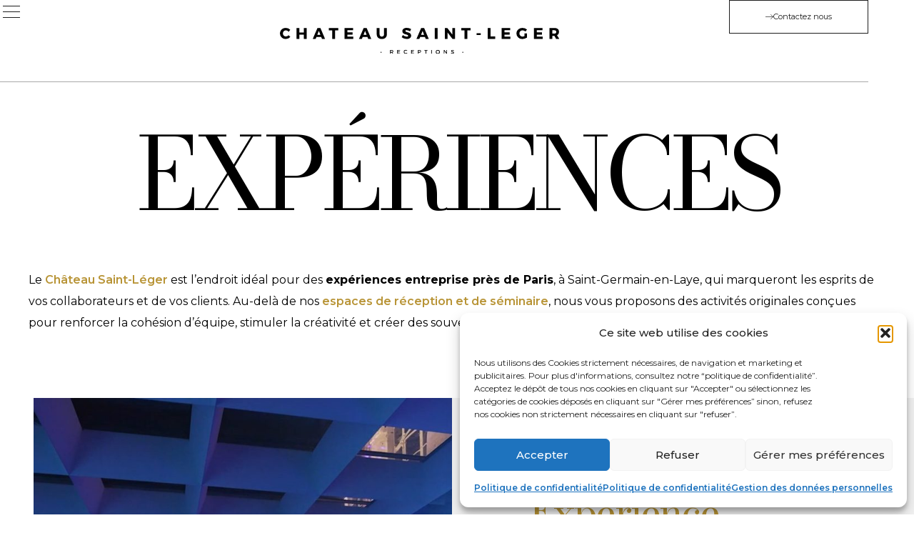

--- FILE ---
content_type: text/html; charset=UTF-8
request_url: https://chateausaintleger.fr/experiences/
body_size: 17183
content:
<!doctype html><html lang="fr-FR"><head><meta charset="UTF-8"><meta name="viewport" content="width=device-width, initial-scale=1"><link rel="profile" href="https://gmpg.org/xfn/11"><meta name='robots' content='index, follow, max-image-preview:large, max-snippet:-1, max-video-preview:-1' /> <!-- This site is optimized with the Yoast SEO plugin v26.3 - https://yoast.com/wordpress/plugins/seo/ --><title>Expériences entreprise près de Paris - Château Saint-Léger</title><link rel="stylesheet" id="siteground-optimizer-combined-css-25ecf631784833b377ad823c2e7a277f" href="https://chateausaintleger.fr/wp-content/uploads/siteground-optimizer-assets/siteground-optimizer-combined-css-25ecf631784833b377ad823c2e7a277f.css" media="all" /><meta name="description" content="Découvrez des expériences entreprise près de Paris au Château Saint-Léger : vidéo-mapping immersif, team-building sportif, conférences et formations." /><link rel="canonical" href="https://chateausaintleger.fr/experiences/" /><meta property="og:locale" content="fr_FR" /><meta property="og:type" content="article" /><meta property="og:title" content="Expériences entreprise près de Paris - Château Saint-Léger" /><meta property="og:description" content="Découvrez des expériences entreprise près de Paris au Château Saint-Léger : vidéo-mapping immersif, team-building sportif, conférences et formations." /><meta property="og:url" content="https://chateausaintleger.fr/experiences/" /><meta property="og:site_name" content="Château Saint-Leger" /><meta property="article:modified_time" content="2025-10-23T15:44:56+00:00" /><meta property="og:image" content="https://natl87.sg-host.com/wp-content/uploads/2025/09/Tournage-mapping.jpg" /><meta name="twitter:card" content="summary_large_image" /><meta name="twitter:label1" content="Durée de lecture estimée" /><meta name="twitter:data1" content="4 minutes" /> <script type="application/ld+json" class="yoast-schema-graph">{"@context":"https://schema.org","@graph":[{"@type":"WebPage","@id":"https://chateausaintleger.fr/experiences/","url":"https://chateausaintleger.fr/experiences/","name":"Expériences entreprise près de Paris - Château Saint-Léger","isPartOf":{"@id":"https://chateausaintleger.fr/#website"},"primaryImageOfPage":{"@id":"https://chateausaintleger.fr/experiences/#primaryimage"},"image":{"@id":"https://chateausaintleger.fr/experiences/#primaryimage"},"thumbnailUrl":"https://natl87.sg-host.com/wp-content/uploads/2025/09/Tournage-mapping.jpg","datePublished":"2025-09-14T20:41:37+00:00","dateModified":"2025-10-23T15:44:56+00:00","description":"Découvrez des expériences entreprise près de Paris au Château Saint-Léger : vidéo-mapping immersif, team-building sportif, conférences et formations.","breadcrumb":{"@id":"https://chateausaintleger.fr/experiences/#breadcrumb"},"inLanguage":"fr-FR","potentialAction":[{"@type":"ReadAction","target":["https://chateausaintleger.fr/experiences/"]}]},{"@type":"ImageObject","inLanguage":"fr-FR","@id":"https://chateausaintleger.fr/experiences/#primaryimage","url":"https://natl87.sg-host.com/wp-content/uploads/2025/09/Tournage-mapping.jpg","contentUrl":"https://natl87.sg-host.com/wp-content/uploads/2025/09/Tournage-mapping.jpg"},{"@type":"BreadcrumbList","@id":"https://chateausaintleger.fr/experiences/#breadcrumb","itemListElement":[{"@type":"ListItem","position":1,"name":"Accueil","item":"https://chateausaintleger.fr/"},{"@type":"ListItem","position":2,"name":"Expériences"}]},{"@type":"WebSite","@id":"https://chateausaintleger.fr/#website","url":"https://chateausaintleger.fr/","name":"Château Saint-Leger","description":"Receptions","publisher":{"@id":"https://chateausaintleger.fr/#organization"},"potentialAction":[{"@type":"SearchAction","target":{"@type":"EntryPoint","urlTemplate":"https://chateausaintleger.fr/?s={search_term_string}"},"query-input":{"@type":"PropertyValueSpecification","valueRequired":true,"valueName":"search_term_string"}}],"inLanguage":"fr-FR"},{"@type":"Organization","@id":"https://chateausaintleger.fr/#organization","name":"Château Saint-Leger","url":"https://chateausaintleger.fr/","logo":{"@type":"ImageObject","inLanguage":"fr-FR","@id":"https://chateausaintleger.fr/#/schema/logo/image/","url":"https://chateausaintleger.fr/wp-content/uploads/2022/11/svgexport-1.svg","contentUrl":"https://chateausaintleger.fr/wp-content/uploads/2022/11/svgexport-1.svg","width":391,"height":36,"caption":"Château Saint-Leger"},"image":{"@id":"https://chateausaintleger.fr/#/schema/logo/image/"}}]}</script> <!-- / Yoast SEO plugin. --><link rel='dns-prefetch' href='//www.googletagmanager.com' /><link rel="alternate" title="oEmbed (JSON)" type="application/json+oembed" href="https://chateausaintleger.fr/wp-json/oembed/1.0/embed?url=https%3A%2F%2Fchateausaintleger.fr%2Fexperiences%2F" /><link rel="alternate" title="oEmbed (XML)" type="text/xml+oembed" href="https://chateausaintleger.fr/wp-json/oembed/1.0/embed?url=https%3A%2F%2Fchateausaintleger.fr%2Fexperiences%2F&#038;format=xml" /> <style id='wp-img-auto-sizes-contain-inline-css'> img:is([sizes=auto i],[sizes^="auto," i]){contain-intrinsic-size:3000px 1500px}
/*# sourceURL=wp-img-auto-sizes-contain-inline-css */ </style> <style id='wp-emoji-styles-inline-css'> img.wp-smiley, img.emoji {
 display: inline !important;
 border: none !important;
 box-shadow: none !important;
 height: 1em !important;
 width: 1em !important;
 margin: 0 0.07em !important;
 vertical-align: -0.1em !important;
 background: none !important;
 padding: 0 !important;
 }
/*# sourceURL=wp-emoji-styles-inline-css */ </style> <style id='global-styles-inline-css'> :root{--wp--preset--aspect-ratio--square: 1;--wp--preset--aspect-ratio--4-3: 4/3;--wp--preset--aspect-ratio--3-4: 3/4;--wp--preset--aspect-ratio--3-2: 3/2;--wp--preset--aspect-ratio--2-3: 2/3;--wp--preset--aspect-ratio--16-9: 16/9;--wp--preset--aspect-ratio--9-16: 9/16;--wp--preset--color--black: #000000;--wp--preset--color--cyan-bluish-gray: #abb8c3;--wp--preset--color--white: #ffffff;--wp--preset--color--pale-pink: #f78da7;--wp--preset--color--vivid-red: #cf2e2e;--wp--preset--color--luminous-vivid-orange: #ff6900;--wp--preset--color--luminous-vivid-amber: #fcb900;--wp--preset--color--light-green-cyan: #7bdcb5;--wp--preset--color--vivid-green-cyan: #00d084;--wp--preset--color--pale-cyan-blue: #8ed1fc;--wp--preset--color--vivid-cyan-blue: #0693e3;--wp--preset--color--vivid-purple: #9b51e0;--wp--preset--gradient--vivid-cyan-blue-to-vivid-purple: linear-gradient(135deg,rgb(6,147,227) 0%,rgb(155,81,224) 100%);--wp--preset--gradient--light-green-cyan-to-vivid-green-cyan: linear-gradient(135deg,rgb(122,220,180) 0%,rgb(0,208,130) 100%);--wp--preset--gradient--luminous-vivid-amber-to-luminous-vivid-orange: linear-gradient(135deg,rgb(252,185,0) 0%,rgb(255,105,0) 100%);--wp--preset--gradient--luminous-vivid-orange-to-vivid-red: linear-gradient(135deg,rgb(255,105,0) 0%,rgb(207,46,46) 100%);--wp--preset--gradient--very-light-gray-to-cyan-bluish-gray: linear-gradient(135deg,rgb(238,238,238) 0%,rgb(169,184,195) 100%);--wp--preset--gradient--cool-to-warm-spectrum: linear-gradient(135deg,rgb(74,234,220) 0%,rgb(151,120,209) 20%,rgb(207,42,186) 40%,rgb(238,44,130) 60%,rgb(251,105,98) 80%,rgb(254,248,76) 100%);--wp--preset--gradient--blush-light-purple: linear-gradient(135deg,rgb(255,206,236) 0%,rgb(152,150,240) 100%);--wp--preset--gradient--blush-bordeaux: linear-gradient(135deg,rgb(254,205,165) 0%,rgb(254,45,45) 50%,rgb(107,0,62) 100%);--wp--preset--gradient--luminous-dusk: linear-gradient(135deg,rgb(255,203,112) 0%,rgb(199,81,192) 50%,rgb(65,88,208) 100%);--wp--preset--gradient--pale-ocean: linear-gradient(135deg,rgb(255,245,203) 0%,rgb(182,227,212) 50%,rgb(51,167,181) 100%);--wp--preset--gradient--electric-grass: linear-gradient(135deg,rgb(202,248,128) 0%,rgb(113,206,126) 100%);--wp--preset--gradient--midnight: linear-gradient(135deg,rgb(2,3,129) 0%,rgb(40,116,252) 100%);--wp--preset--font-size--small: 13px;--wp--preset--font-size--medium: 20px;--wp--preset--font-size--large: 36px;--wp--preset--font-size--x-large: 42px;--wp--preset--spacing--20: 0.44rem;--wp--preset--spacing--30: 0.67rem;--wp--preset--spacing--40: 1rem;--wp--preset--spacing--50: 1.5rem;--wp--preset--spacing--60: 2.25rem;--wp--preset--spacing--70: 3.38rem;--wp--preset--spacing--80: 5.06rem;--wp--preset--shadow--natural: 6px 6px 9px rgba(0, 0, 0, 0.2);--wp--preset--shadow--deep: 12px 12px 50px rgba(0, 0, 0, 0.4);--wp--preset--shadow--sharp: 6px 6px 0px rgba(0, 0, 0, 0.2);--wp--preset--shadow--outlined: 6px 6px 0px -3px rgb(255, 255, 255), 6px 6px rgb(0, 0, 0);--wp--preset--shadow--crisp: 6px 6px 0px rgb(0, 0, 0);}:root { --wp--style--global--content-size: 800px;--wp--style--global--wide-size: 1200px; }:where(body) { margin: 0; }.wp-site-blocks > .alignleft { float: left; margin-right: 2em; }.wp-site-blocks > .alignright { float: right; margin-left: 2em; }.wp-site-blocks > .aligncenter { justify-content: center; margin-left: auto; margin-right: auto; }:where(.wp-site-blocks) > * { margin-block-start: 24px; margin-block-end: 0; }:where(.wp-site-blocks) > :first-child { margin-block-start: 0; }:where(.wp-site-blocks) > :last-child { margin-block-end: 0; }:root { --wp--style--block-gap: 24px; }:root :where(.is-layout-flow) > :first-child{margin-block-start: 0;}:root :where(.is-layout-flow) > :last-child{margin-block-end: 0;}:root :where(.is-layout-flow) > *{margin-block-start: 24px;margin-block-end: 0;}:root :where(.is-layout-constrained) > :first-child{margin-block-start: 0;}:root :where(.is-layout-constrained) > :last-child{margin-block-end: 0;}:root :where(.is-layout-constrained) > *{margin-block-start: 24px;margin-block-end: 0;}:root :where(.is-layout-flex){gap: 24px;}:root :where(.is-layout-grid){gap: 24px;}.is-layout-flow > .alignleft{float: left;margin-inline-start: 0;margin-inline-end: 2em;}.is-layout-flow > .alignright{float: right;margin-inline-start: 2em;margin-inline-end: 0;}.is-layout-flow > .aligncenter{margin-left: auto !important;margin-right: auto !important;}.is-layout-constrained > .alignleft{float: left;margin-inline-start: 0;margin-inline-end: 2em;}.is-layout-constrained > .alignright{float: right;margin-inline-start: 2em;margin-inline-end: 0;}.is-layout-constrained > .aligncenter{margin-left: auto !important;margin-right: auto !important;}.is-layout-constrained > :where(:not(.alignleft):not(.alignright):not(.alignfull)){max-width: var(--wp--style--global--content-size);margin-left: auto !important;margin-right: auto !important;}.is-layout-constrained > .alignwide{max-width: var(--wp--style--global--wide-size);}body .is-layout-flex{display: flex;}.is-layout-flex{flex-wrap: wrap;align-items: center;}.is-layout-flex > :is(*, div){margin: 0;}body .is-layout-grid{display: grid;}.is-layout-grid > :is(*, div){margin: 0;}body{padding-top: 0px;padding-right: 0px;padding-bottom: 0px;padding-left: 0px;}a:where(:not(.wp-element-button)){text-decoration: underline;}:root :where(.wp-element-button, .wp-block-button__link){background-color: #32373c;border-width: 0;color: #fff;font-family: inherit;font-size: inherit;font-style: inherit;font-weight: inherit;letter-spacing: inherit;line-height: inherit;padding-top: calc(0.667em + 2px);padding-right: calc(1.333em + 2px);padding-bottom: calc(0.667em + 2px);padding-left: calc(1.333em + 2px);text-decoration: none;text-transform: inherit;}.has-black-color{color: var(--wp--preset--color--black) !important;}.has-cyan-bluish-gray-color{color: var(--wp--preset--color--cyan-bluish-gray) !important;}.has-white-color{color: var(--wp--preset--color--white) !important;}.has-pale-pink-color{color: var(--wp--preset--color--pale-pink) !important;}.has-vivid-red-color{color: var(--wp--preset--color--vivid-red) !important;}.has-luminous-vivid-orange-color{color: var(--wp--preset--color--luminous-vivid-orange) !important;}.has-luminous-vivid-amber-color{color: var(--wp--preset--color--luminous-vivid-amber) !important;}.has-light-green-cyan-color{color: var(--wp--preset--color--light-green-cyan) !important;}.has-vivid-green-cyan-color{color: var(--wp--preset--color--vivid-green-cyan) !important;}.has-pale-cyan-blue-color{color: var(--wp--preset--color--pale-cyan-blue) !important;}.has-vivid-cyan-blue-color{color: var(--wp--preset--color--vivid-cyan-blue) !important;}.has-vivid-purple-color{color: var(--wp--preset--color--vivid-purple) !important;}.has-black-background-color{background-color: var(--wp--preset--color--black) !important;}.has-cyan-bluish-gray-background-color{background-color: var(--wp--preset--color--cyan-bluish-gray) !important;}.has-white-background-color{background-color: var(--wp--preset--color--white) !important;}.has-pale-pink-background-color{background-color: var(--wp--preset--color--pale-pink) !important;}.has-vivid-red-background-color{background-color: var(--wp--preset--color--vivid-red) !important;}.has-luminous-vivid-orange-background-color{background-color: var(--wp--preset--color--luminous-vivid-orange) !important;}.has-luminous-vivid-amber-background-color{background-color: var(--wp--preset--color--luminous-vivid-amber) !important;}.has-light-green-cyan-background-color{background-color: var(--wp--preset--color--light-green-cyan) !important;}.has-vivid-green-cyan-background-color{background-color: var(--wp--preset--color--vivid-green-cyan) !important;}.has-pale-cyan-blue-background-color{background-color: var(--wp--preset--color--pale-cyan-blue) !important;}.has-vivid-cyan-blue-background-color{background-color: var(--wp--preset--color--vivid-cyan-blue) !important;}.has-vivid-purple-background-color{background-color: var(--wp--preset--color--vivid-purple) !important;}.has-black-border-color{border-color: var(--wp--preset--color--black) !important;}.has-cyan-bluish-gray-border-color{border-color: var(--wp--preset--color--cyan-bluish-gray) !important;}.has-white-border-color{border-color: var(--wp--preset--color--white) !important;}.has-pale-pink-border-color{border-color: var(--wp--preset--color--pale-pink) !important;}.has-vivid-red-border-color{border-color: var(--wp--preset--color--vivid-red) !important;}.has-luminous-vivid-orange-border-color{border-color: var(--wp--preset--color--luminous-vivid-orange) !important;}.has-luminous-vivid-amber-border-color{border-color: var(--wp--preset--color--luminous-vivid-amber) !important;}.has-light-green-cyan-border-color{border-color: var(--wp--preset--color--light-green-cyan) !important;}.has-vivid-green-cyan-border-color{border-color: var(--wp--preset--color--vivid-green-cyan) !important;}.has-pale-cyan-blue-border-color{border-color: var(--wp--preset--color--pale-cyan-blue) !important;}.has-vivid-cyan-blue-border-color{border-color: var(--wp--preset--color--vivid-cyan-blue) !important;}.has-vivid-purple-border-color{border-color: var(--wp--preset--color--vivid-purple) !important;}.has-vivid-cyan-blue-to-vivid-purple-gradient-background{background: var(--wp--preset--gradient--vivid-cyan-blue-to-vivid-purple) !important;}.has-light-green-cyan-to-vivid-green-cyan-gradient-background{background: var(--wp--preset--gradient--light-green-cyan-to-vivid-green-cyan) !important;}.has-luminous-vivid-amber-to-luminous-vivid-orange-gradient-background{background: var(--wp--preset--gradient--luminous-vivid-amber-to-luminous-vivid-orange) !important;}.has-luminous-vivid-orange-to-vivid-red-gradient-background{background: var(--wp--preset--gradient--luminous-vivid-orange-to-vivid-red) !important;}.has-very-light-gray-to-cyan-bluish-gray-gradient-background{background: var(--wp--preset--gradient--very-light-gray-to-cyan-bluish-gray) !important;}.has-cool-to-warm-spectrum-gradient-background{background: var(--wp--preset--gradient--cool-to-warm-spectrum) !important;}.has-blush-light-purple-gradient-background{background: var(--wp--preset--gradient--blush-light-purple) !important;}.has-blush-bordeaux-gradient-background{background: var(--wp--preset--gradient--blush-bordeaux) !important;}.has-luminous-dusk-gradient-background{background: var(--wp--preset--gradient--luminous-dusk) !important;}.has-pale-ocean-gradient-background{background: var(--wp--preset--gradient--pale-ocean) !important;}.has-electric-grass-gradient-background{background: var(--wp--preset--gradient--electric-grass) !important;}.has-midnight-gradient-background{background: var(--wp--preset--gradient--midnight) !important;}.has-small-font-size{font-size: var(--wp--preset--font-size--small) !important;}.has-medium-font-size{font-size: var(--wp--preset--font-size--medium) !important;}.has-large-font-size{font-size: var(--wp--preset--font-size--large) !important;}.has-x-large-font-size{font-size: var(--wp--preset--font-size--x-large) !important;}
:root :where(.wp-block-pullquote){font-size: 1.5em;line-height: 1.6;}
/*# sourceURL=global-styles-inline-css */ </style><link rel='stylesheet' id='elementor-gf-roboto-css' href='https://fonts.googleapis.com/css?family=Roboto:100,100italic,200,200italic,300,300italic,400,400italic,500,500italic,600,600italic,700,700italic,800,800italic,900,900italic&#038;display=auto' media='all' /><link rel='stylesheet' id='elementor-gf-montserrat-css' href='https://fonts.googleapis.com/css?family=Montserrat:100,100italic,200,200italic,300,300italic,400,400italic,500,500italic,600,600italic,700,700italic,800,800italic,900,900italic&#038;display=auto' media='all' /><link rel='stylesheet' id='elementor-gf-bodonimoda-css' href='https://fonts.googleapis.com/css?family=Bodoni+Moda:100,100italic,200,200italic,300,300italic,400,400italic,500,500italic,600,600italic,700,700italic,800,800italic,900,900italic&#038;display=auto' media='all' /> <script defer src="https://chateausaintleger.fr/wp-includes/js/jquery/jquery.min.js?ver=3.7.1" id="jquery-core-js"></script> <!-- Extrait de code de la balise Google (gtag.js) ajouté par Site Kit --> <!-- Extrait Google Analytics ajouté par Site Kit --> <script defer src="https://www.googletagmanager.com/gtag/js?id=G-2PGF0PNQHR" id="google_gtagjs-js" async></script> <script defer id="google_gtagjs-js-after"> window.dataLayer = window.dataLayer || [];function gtag(){dataLayer.push(arguments);}
gtag("set","linker",{"domains":["chateausaintleger.fr"]});
gtag("js", new Date());
gtag("set", "developer_id.dZTNiMT", true);
gtag("config", "G-2PGF0PNQHR");
 window._googlesitekit = window._googlesitekit || {}; window._googlesitekit.throttledEvents = []; window._googlesitekit.gtagEvent = (name, data) => { var key = JSON.stringify( { name, data } ); if ( !! window._googlesitekit.throttledEvents[ key ] ) { return; } window._googlesitekit.throttledEvents[ key ] = true; setTimeout( () => { delete window._googlesitekit.throttledEvents[ key ]; }, 5 ); gtag( "event", name, { ...data, event_source: "site-kit" } ); }; 
//# sourceURL=google_gtagjs-js-after </script><link rel="https://api.w.org/" href="https://chateausaintleger.fr/wp-json/" /><link rel="alternate" title="JSON" type="application/json" href="https://chateausaintleger.fr/wp-json/wp/v2/pages/751" /><link rel="EditURI" type="application/rsd+xml" title="RSD" href="https://chateausaintleger.fr/xmlrpc.php?rsd" /><link rel='shortlink' href='https://chateausaintleger.fr/?p=751' /><meta name="generator" content="Site Kit by Google 1.170.0" /> <style>.cmplz-hidden {
 display: none !important;
 }</style><meta name="generator" content="Elementor 3.34.1; features: e_font_icon_svg, additional_custom_breakpoints; settings: css_print_method-external, google_font-enabled, font_display-auto"> <style> .e-con.e-parent:nth-of-type(n+4):not(.e-lazyloaded):not(.e-no-lazyload),
 .e-con.e-parent:nth-of-type(n+4):not(.e-lazyloaded):not(.e-no-lazyload) * {
 background-image: none !important;
 }
 @media screen and (max-height: 1024px) {
 .e-con.e-parent:nth-of-type(n+3):not(.e-lazyloaded):not(.e-no-lazyload),
 .e-con.e-parent:nth-of-type(n+3):not(.e-lazyloaded):not(.e-no-lazyload) * {
 background-image: none !important;
 }
 }
 @media screen and (max-height: 640px) {
 .e-con.e-parent:nth-of-type(n+2):not(.e-lazyloaded):not(.e-no-lazyload),
 .e-con.e-parent:nth-of-type(n+2):not(.e-lazyloaded):not(.e-no-lazyload) * {
 background-image: none !important;
 }
 } </style><link rel="icon" href="https://chateausaintleger.fr/wp-content/uploads/2025/09/cropped-Favicon-Chateau-Saint-Leger-1-32x32.webp" sizes="32x32" /><link rel="icon" href="https://chateausaintleger.fr/wp-content/uploads/2025/09/cropped-Favicon-Chateau-Saint-Leger-1-192x192.webp" sizes="192x192" /><link rel="apple-touch-icon" href="https://chateausaintleger.fr/wp-content/uploads/2025/09/cropped-Favicon-Chateau-Saint-Leger-1-180x180.webp" /><meta name="msapplication-TileImage" content="https://chateausaintleger.fr/wp-content/uploads/2025/09/cropped-Favicon-Chateau-Saint-Leger-1-270x270.webp" /></head><body data-cmplz=1 class="wp-singular page-template-default page page-id-751 wp-custom-logo wp-embed-responsive wp-theme-hello-elementor wp-child-theme-hello-theme-child-master hello-elementor-default elementor-default elementor-template-full-width elementor-kit-6 elementor-page elementor-page-751"> <a class="skip-link screen-reader-text" href="#content">Aller au contenu</a><header data-elementor-type="header" data-elementor-id="2783" class="elementor elementor-2783 elementor-location-header" data-elementor-post-type="elementor_library"><div class="elementor-element elementor-element-878035b e-con-full e-flex e-con e-parent" data-id="878035b" data-element_type="container"><div class="elementor-element elementor-element-171e0d3 elementor-widget elementor-widget-html" data-id="171e0d3" data-element_type="widget" data-widget_type="html.default"><div class="elementor-widget-container"> <button class="custom-burger-btn" id="burgerBtn"> <span></span> <span></span> <span></span> </button></div></div><div class="elementor-element elementor-element-fe7afb7 elementor-widget__width-initial elementor-widget elementor-widget-theme-site-logo elementor-widget-image" data-id="fe7afb7" data-element_type="widget" data-widget_type="theme-site-logo.default"><div class="elementor-widget-container"> <a href="https://chateausaintleger.fr"> <img width="391" height="36" src="https://chateausaintleger.fr/wp-content/uploads/2022/11/svgexport-1.svg" class="attachment-full size-full wp-image-946" alt="" /> </a></div></div><div class="elementor-element elementor-element-c221803 elementor-hidden-mobile elementor-widget__width-initial elementor-align-right elementor-widget elementor-widget-button" data-id="c221803" data-element_type="widget" data-widget_type="button.default"><div class="elementor-widget-container"><div class="elementor-button-wrapper"> <a class="elementor-button elementor-button-link elementor-size-sm" href="/contact" id="header_contact"> <span class="elementor-button-content-wrapper"> <span class="elementor-button-icon"> <svg xmlns="http://www.w3.org/2000/svg" viewBox="0 0 16.26 10.26" aria-hidden="true" role="img"><g fill="none" stroke="currentColor" stroke-miterlimit="10"><line x1="0" y1="5.13" x2="16" y2="5.13"></line><polyline points="10.78 0.35 15.56 5.13 10.78 9.91"></polyline></g></svg> </span> <span class="elementor-button-text">Contactez nous</span> </span> </a></div></div></div></div><div class="elementor-element elementor-element-d1e3b59 e-con-full e-flex e-con e-parent" data-id="d1e3b59" data-element_type="container"><div class="elementor-element elementor-element-a47c19d elementor-widget elementor-widget-html" data-id="a47c19d" data-element_type="widget" data-widget_type="html.default"><div class="elementor-widget-container"><div class="menu-overlay" id="menuOverlay"> <!-- LIENS À GAUCHE --><div class="menu-content"><ul class="menu-nav"><li class="menu-nav-principal"><a href="/salles-de-reunion-vestibule" id="lien1">Salles de réunion<br>& vestibule</a><ul class="menu-nav-droite-mobile" style="display: none;"><li id="liendroite1-mobile"><a href="/salles-de-reunion-vestibule/le-salon-erbium" id="lien5-mobile">Le Salon Erbrium</a></li><li id="liendroite2-mobile"><a href="/salles-de-reunion-vestibule/le-salon-neodyme" id="lien6-mobile">Le Salon Neodyme</a></li><li id="liendroite3-mobile"><a href="/salles-de-reunion-vestibule/le-vestibule-et-le-grand-escalier" id="lien7-mobile">Le Vestibule et le Grand Escalier</a></li></ul></li><li class="menu-nav-principal"><a href="/salles-de-reception-conference" id="lien2">Salle de réception<br>& conférence</a><ul class="menu-nav-droite-mobile" style="display: none;"><li id="liendroite4-mobile"><a href="/salles-de-reception-conference/le-grand-auditorium" id="lien8-mobile">Le Grand Auditorium</a></li><li id="liendroite5-mobile"><a href="/salles-de-reception-conference/la-grande-verriere" id="lien9-mobile">La Grande Verrière</a></li><li id="liendroite6-mobile"><a href="/salles-de-reception-conference/le-petit-auditorium" id="lien10-mobile">Le Petit Auditorium</a></li></ul></li><li class="menu-nav-principal"><a href="/restauration-traiteur" id="lien3">Restauration<br>& traiteur</a></li><li class="menu-nav-principal"><a href="/experiences" id="lien4">Expériences</a></li><li class="menu-nav-principal"><a href="/a-propos" id="lien11">A propos</a></li><li class="menu-nav-principal contact-mobile"></li></ul></div> <!-- IMAGES AU CENTRE --><div class="menu-images"><div class="menu-image img-1" style="display: none;"></div><div class="menu-image img-2" style="display: none;"></div><div class="menu-image img-3" style="display: none;"></div><div class="menu-image img-4" style="display: none;"></div><div class="menu-image img-5" style="display: none;"></div><div class="menu-image img-6" style="display: none;"></div><div class="menu-image img-7" style="display: none;"></div><div class="menu-image img-8" style="display: none;"></div><div class="menu-image img-9" style="display: none;"></div><div class="menu-image img-10" style="display: none;"></div></div> <!-- IMAGES A DROITE --><div class="menu-content-droite"><ul class="menu-nav-droite"><li id="liendroite1"><a href="/salles-de-reunion-vestibule/le-salon-erbium" id="lien5">Le salon Erbrium</a></li><li id="liendroite2"><a href="/salles-de-reunion-vestibule/le-salon-neodyme" id="lien6">Le salon Neodyme</a></li><li id="liendroite3"><a href="/salles-de-reunion-vestibule/le-vestibule-et-le-grand-escalier" id="lien7">Le Vestibule et le grand escalier</a></li><li id="liendroite4"><a href="/salles-de-reception-conference/le-grand-auditorium" id="lien8">Le grand auditorium</a></li><li id="liendroite5"><a href="/salles-de-reception-conference/la-grande-verriere" id="lien9">La grande verrière</a></li><li id="liendroite6"><a href="/salles-de-reception-conference/le-petit-auditorium" id="lien10">Le petit auditorium</a></li></ul></div></div></div></div></div></header><div data-elementor-type="wp-page" data-elementor-id="751" class="elementor elementor-751" data-elementor-post-type="page"><div class="elementor-element elementor-element-b16fdb5 e-flex e-con-boxed e-con e-parent" data-id="b16fdb5" data-element_type="container"><div class="e-con-inner"><div class="elementor-element elementor-element-258e0c5 elementor-widget__width-inherit elementor-invisible elementor-widget elementor-widget-heading" data-id="258e0c5" data-element_type="widget" data-settings="{&quot;_animation&quot;:&quot;fadeIn&quot;}" data-widget_type="heading.default"><div class="elementor-widget-container"><h1 class="elementor-heading-title elementor-size-default">Expériences</h1></div></div><div class="elementor-element elementor-element-a451995 animated-fast elementor-invisible elementor-widget elementor-widget-text-editor" data-id="a451995" data-element_type="widget" data-settings="{&quot;_animation&quot;:&quot;fadeIn&quot;}" data-widget_type="text-editor.default"><div class="elementor-widget-container"><p>Le <a href="/">Château Saint-Léger</a> est l&rsquo;endroit idéal pour des <b>expériences entreprise près de Paris</b>, à Saint-Germain-en-Laye, qui marqueront les esprits de vos collaborateurs et de vos clients. Au-delà de nos <a href="/salles-de-reception-conference/">espaces de réception et de séminaire</a>, nous vous proposons des activités originales conçues pour renforcer la cohésion d&rsquo;équipe, stimuler la créativité et créer des souvenirs durables lors de vos <b>événements d’entreprise à Saint-Germain</b>.</p></div></div></div></div><div class="elementor-element elementor-element-1f0a31f e-flex e-con-boxed e-con e-parent" data-id="1f0a31f" data-element_type="container" data-settings="{&quot;background_background&quot;:&quot;gradient&quot;}"><div class="e-con-inner"><div class="elementor-element elementor-element-971480b e-con-full e-flex e-con e-child" data-id="971480b" data-element_type="container" data-settings="{&quot;background_background&quot;:&quot;classic&quot;}"><div class="elementor-element elementor-element-2679ba3 elementor-widget elementor-widget-image" data-id="2679ba3" data-element_type="widget" data-settings="{&quot;_animation&quot;:&quot;none&quot;}" data-widget_type="image.default"><div class="elementor-widget-container"> <img fetchpriority="high" decoding="async" width="1857" height="913" src="https://chateausaintleger.fr/wp-content/uploads/2025/09/Tournage-mapping.jpg" class="attachment-full size-full wp-image-757" alt="" srcset="https://chateausaintleger.fr/wp-content/uploads/2025/09/Tournage-mapping.jpg 1857w, https://chateausaintleger.fr/wp-content/uploads/2025/09/Tournage-mapping-300x147.jpg 300w, https://chateausaintleger.fr/wp-content/uploads/2025/09/Tournage-mapping-1024x503.jpg 1024w, https://chateausaintleger.fr/wp-content/uploads/2025/09/Tournage-mapping-768x378.jpg 768w, https://chateausaintleger.fr/wp-content/uploads/2025/09/Tournage-mapping-1536x755.jpg 1536w" sizes="(max-width: 1857px) 100vw, 1857px" /></div></div></div><div class="elementor-element elementor-element-3b6d736 e-con-full e-flex e-con e-child" data-id="3b6d736" data-element_type="container"><div class="elementor-element elementor-element-ab1be35 animated-fast elementor-invisible elementor-widget elementor-widget-heading" data-id="ab1be35" data-element_type="widget" data-settings="{&quot;_animation&quot;:&quot;fadeIn&quot;}" data-widget_type="heading.default"><div class="elementor-widget-container"><h2 class="elementor-heading-title elementor-size-default">Expérience immersive avec le vidéo-mapping</h2></div></div><div class="elementor-element elementor-element-002317d animated-fast elementor-invisible elementor-widget elementor-widget-text-editor" data-id="002317d" data-element_type="widget" data-settings="{&quot;_animation&quot;:&quot;fadeIn&quot;}" data-widget_type="text-editor.default"><div class="elementor-widget-container"><p>À la tombée de la nuit, vous pouvez aussi profiter d’une <b>expérience immersive unique</b> grâce à notre système de <b>vidéo-mapping à 270°</b> qui vous permet d’habiller les murs et de personnaliser votre évènement à votre image. Plongez vos invités dans une <b>narration visuelle et sonore</b> rendue possible par 15 vidéoprojecteurs et 16 enceintes.</p></div></div><div class="elementor-element elementor-element-23e5bb7 elementor-align-left elementor-tablet-align-center elementor-invisible elementor-widget elementor-widget-button" data-id="23e5bb7" data-element_type="widget" data-settings="{&quot;_animation&quot;:&quot;fadeInUp&quot;}" data-widget_type="button.default"><div class="elementor-widget-container"><div class="elementor-button-wrapper"> <a class="elementor-button elementor-button-link elementor-size-sm" href="https://www.youtube.com/watch?v=fc5yAYUvXN4&#038;feature=youtu.be" target="_blank"> <span class="elementor-button-content-wrapper"> <span class="elementor-button-icon"> <svg xmlns="http://www.w3.org/2000/svg" viewBox="0 0 15.18 16.79" aria-hidden="true" role="img"><g fill="none" stroke="currentColor" stroke-miterlimit="10" stroke-width="0.5"><line x1="15.09" y1="8.39" x2="0" y2="8.39"></line><polyline points="6.61 0.18 14.83 8.39 6.61 16.61"></polyline></g></svg> </span> <span class="elementor-button-text">En savoir plus</span> </span> </a></div></div></div></div></div></div><div class="elementor-element elementor-element-821c591 e-flex e-con-boxed e-con e-parent" data-id="821c591" data-element_type="container"><div class="e-con-inner"><div class="elementor-element elementor-element-ba253b3 e-con-full e-flex e-con e-child" data-id="ba253b3" data-element_type="container"><div class="elementor-element elementor-element-9b28263 animated-fast elementor-invisible elementor-widget elementor-widget-heading" data-id="9b28263" data-element_type="widget" data-settings="{&quot;_animation&quot;:&quot;fadeIn&quot;}" data-widget_type="heading.default"><div class="elementor-widget-container"><h2 class="elementor-heading-title elementor-size-default">Activités de<BR>team-building<BR>au Tremplin</h2></div></div><div class="elementor-element elementor-element-4ff6a4d animated-fast elementor-invisible elementor-widget elementor-widget-text-editor" data-id="4ff6a4d" data-element_type="widget" data-settings="{&quot;_animation&quot;:&quot;fadeIn&quot;}" data-widget_type="text-editor.default"><div class="elementor-widget-container"><p><b>Centre sportif de 1200 m²</b> situé dans le parc de Château Saint-Léger, le Tremplin peut accueillir une activité de team-building, ou simplement offrir un moment de détente <b>ludique et sportif</b> à vos collaborateurs.</p></div></div></div><div class="elementor-element elementor-element-1b04f33 e-con-full e-flex e-con e-child" data-id="1b04f33" data-element_type="container"><div class="elementor-element elementor-element-3e31514 elementor-widget elementor-widget-image" data-id="3e31514" data-element_type="widget" data-settings="{&quot;_animation&quot;:&quot;none&quot;}" data-widget_type="image.default"><div class="elementor-widget-container"> <img decoding="async" width="1244" height="933" src="https://chateausaintleger.fr/wp-content/uploads/2025/09/OLO10354b.jpg" class="attachment-full size-full wp-image-758" alt="" srcset="https://chateausaintleger.fr/wp-content/uploads/2025/09/OLO10354b.jpg 1244w, https://chateausaintleger.fr/wp-content/uploads/2025/09/OLO10354b-300x225.jpg 300w, https://chateausaintleger.fr/wp-content/uploads/2025/09/OLO10354b-1024x768.jpg 1024w, https://chateausaintleger.fr/wp-content/uploads/2025/09/OLO10354b-768x576.jpg 768w" sizes="(max-width: 1244px) 100vw, 1244px" /></div></div></div></div></div><div class="elementor-element elementor-element-44678ad e-flex e-con-boxed e-con e-parent" data-id="44678ad" data-element_type="container" data-settings="{&quot;background_background&quot;:&quot;gradient&quot;}"><div class="e-con-inner"><div class="elementor-element elementor-element-7eb6ff5 e-con-full e-flex e-con e-child" data-id="7eb6ff5" data-element_type="container"><div class="elementor-element elementor-element-3bc2340 elementor-widget elementor-widget-image" data-id="3bc2340" data-element_type="widget" data-settings="{&quot;_animation&quot;:&quot;none&quot;}" data-widget_type="image.default"><div class="elementor-widget-container"> <img loading="lazy" decoding="async" width="1920" height="1440" src="https://chateausaintleger.fr/wp-content/uploads/2025/09/IMG_2493b.jpg" class="attachment-full size-full wp-image-759" alt="" srcset="https://chateausaintleger.fr/wp-content/uploads/2025/09/IMG_2493b.jpg 1920w, https://chateausaintleger.fr/wp-content/uploads/2025/09/IMG_2493b-300x225.jpg 300w, https://chateausaintleger.fr/wp-content/uploads/2025/09/IMG_2493b-1024x768.jpg 1024w, https://chateausaintleger.fr/wp-content/uploads/2025/09/IMG_2493b-768x576.jpg 768w, https://chateausaintleger.fr/wp-content/uploads/2025/09/IMG_2493b-1536x1152.jpg 1536w" sizes="(max-width: 1920px) 100vw, 1920px" /></div></div></div><div class="elementor-element elementor-element-5d39643 e-con-full e-flex e-con e-child" data-id="5d39643" data-element_type="container"><div class="elementor-element elementor-element-130548e animated-fast elementor-invisible elementor-widget elementor-widget-heading" data-id="130548e" data-element_type="widget" data-settings="{&quot;_animation&quot;:&quot;fadeIn&quot;}" data-widget_type="heading.default"><div class="elementor-widget-container"><h2 class="elementor-heading-title elementor-size-default">Conférences gratuites</h2></div></div><div class="elementor-element elementor-element-26aab4d animated-fast elementor-invisible elementor-widget elementor-widget-text-editor" data-id="26aab4d" data-element_type="widget" data-settings="{&quot;_animation&quot;:&quot;fadeIn&quot;}" data-widget_type="text-editor.default"><div class="elementor-widget-container"><p>Une fois par mois, le Château Saint-Léger accueille les <b>conférences d’<a href="https://ixcampus.eu/" target="_blank" rel="noopener">iXcampus</a></b> dans le <a href="/salles-de-reception-conference/le-grand-auditorium/">Grand Auditorium</a>, un cycle de conférences et débats abordant des thématiques variées autour de l’innovation, du design, des sciences, de la transition. Organisées avec les partenaires du campus, ces conférences sont <b>gratuites et ouvertes à tous les habitants du territoire</b> sur inscription.</p><p>Retrouvez les informations sur le site d’<a href="https://ixcampus.eu/" target="_blank" rel="noopener">iXcampus</a>.</p></div></div></div></div></div><div class="elementor-element elementor-element-f495fb0 e-flex e-con-boxed e-con e-parent" data-id="f495fb0" data-element_type="container"><div class="e-con-inner"><div class="elementor-element elementor-element-9a5c45b e-con-full e-flex e-con e-child" data-id="9a5c45b" data-element_type="container"><div class="elementor-element elementor-element-c2a3f18 animated-fast elementor-invisible elementor-widget elementor-widget-heading" data-id="c2a3f18" data-element_type="widget" data-settings="{&quot;_animation&quot;:&quot;fadeIn&quot;}" data-widget_type="heading.default"><div class="elementor-widget-container"><h2 class="elementor-heading-title elementor-size-default">Formation executive</h2></div></div><div class="elementor-element elementor-element-eda23e0 animated-fast elementor-invisible elementor-widget elementor-widget-text-editor" data-id="eda23e0" data-element_type="widget" data-settings="{&quot;_animation&quot;:&quot;fadeIn&quot;}" data-widget_type="text-editor.default"><div class="elementor-widget-container"><p>Château Saint-Léger accueille également les programmes de formation executive d’<a href="https://ixcampus.eu/" target="_blank" rel="noopener">iXcampus</a>. Cette offre de <strong>formations professionnelles et exécutive</strong> co-construites avec nos partenaires, académiques ou privés, couvre les domaines du design, de la résilience, de la transition écologique, du leadership et de la gouvernance.</p><p>Retrouvez les informations sur le site d’<a href="https://ixcampus.eu/" target="_blank" rel="noopener">iXcampus</a>.</p></div></div></div><div class="elementor-element elementor-element-cc08a7c e-con-full e-flex e-con e-child" data-id="cc08a7c" data-element_type="container"><div class="elementor-element elementor-element-6399d0c elementor-arrows-position-inside elementor-widget elementor-widget-image-carousel" data-id="6399d0c" data-element_type="widget" data-settings="{&quot;slides_to_show&quot;:&quot;1&quot;,&quot;navigation&quot;:&quot;arrows&quot;,&quot;autoplay&quot;:&quot;yes&quot;,&quot;pause_on_hover&quot;:&quot;yes&quot;,&quot;pause_on_interaction&quot;:&quot;yes&quot;,&quot;autoplay_speed&quot;:5000,&quot;infinite&quot;:&quot;yes&quot;,&quot;effect&quot;:&quot;slide&quot;,&quot;speed&quot;:500}" data-widget_type="image-carousel.default"><div class="elementor-widget-container"><div class="elementor-image-carousel-wrapper swiper" role="region" aria-roledescription="carousel" aria-label="Carrousel d’images" dir="ltr"><div class="elementor-image-carousel swiper-wrapper" aria-live="off"><div class="swiper-slide" role="group" aria-roledescription="slide" aria-label="1 sur 3"><figure class="swiper-slide-inner"><img decoding="async" class="swiper-slide-image" src="https://chateausaintleger.fr/wp-content/uploads/2025/09/Neodyme-U.jpg" alt="Neodyme-U" /></figure></div><div class="swiper-slide" role="group" aria-roledescription="slide" aria-label="2 sur 3"><figure class="swiper-slide-inner"><img decoding="async" class="swiper-slide-image" src="https://chateausaintleger.fr/wp-content/uploads/2025/09/Dejeuner-Neodyme-1920x1440-1.jpg" alt="Dejeuner-Neodyme-1920x1440" /></figure></div><div class="swiper-slide" role="group" aria-roledescription="slide" aria-label="3 sur 3"><figure class="swiper-slide-inner"><img decoding="async" class="swiper-slide-image" src="https://chateausaintleger.fr/wp-content/uploads/2025/09/Neodyme-Saint-leger-2-1920x1280-1.jpg" alt="Neodyme-Saint-leger-2-1920x1280" /></figure></div></div><div class="elementor-swiper-button elementor-swiper-button-prev" role="button" tabindex="0"> <svg aria-hidden="true" class="e-font-icon-svg e-eicon-chevron-left" viewBox="0 0 1000 1000" xmlns="http://www.w3.org/2000/svg"><path d="M646 125C629 125 613 133 604 142L308 442C296 454 292 471 292 487 292 504 296 521 308 533L604 854C617 867 629 875 646 875 663 875 679 871 692 858 704 846 713 829 713 812 713 796 708 779 692 767L438 487 692 225C700 217 708 204 708 187 708 171 704 154 692 142 675 129 663 125 646 125Z"></path></svg></div><div class="elementor-swiper-button elementor-swiper-button-next" role="button" tabindex="0"> <svg aria-hidden="true" class="e-font-icon-svg e-eicon-chevron-right" viewBox="0 0 1000 1000" xmlns="http://www.w3.org/2000/svg"><path d="M696 533C708 521 713 504 713 487 713 471 708 454 696 446L400 146C388 133 375 125 354 125 338 125 325 129 313 142 300 154 292 171 292 187 292 204 296 221 308 233L563 492 304 771C292 783 288 800 288 817 288 833 296 850 308 863 321 871 338 875 354 875 371 875 388 867 400 854L696 533Z"></path></svg></div></div></div></div></div></div></div><div class="elementor-element elementor-element-cf5b700 e-flex e-con-boxed e-con e-parent" data-id="cf5b700" data-element_type="container"><div class="e-con-inner"><div class="elementor-element elementor-element-89c1368 elementor-align-center elementor-invisible elementor-widget elementor-widget-button" data-id="89c1368" data-element_type="widget" data-settings="{&quot;_animation&quot;:&quot;fadeInUp&quot;}" data-widget_type="button.default"><div class="elementor-widget-container"><div class="elementor-button-wrapper"> <a class="elementor-button elementor-button-link elementor-size-sm" href="/contact"> <span class="elementor-button-content-wrapper"> <span class="elementor-button-icon"> <svg xmlns="http://www.w3.org/2000/svg" viewBox="0 0 15.18 16.79" aria-hidden="true" role="img"><g fill="none" stroke="currentColor" stroke-miterlimit="10" stroke-width="0.5"><line x1="15.09" y1="8.39" x2="0" y2="8.39"></line><polyline points="6.61 0.18 14.83 8.39 6.61 16.61"></polyline></g></svg> </span> <span class="elementor-button-text">Contact</span> </span> </a></div></div></div></div></div></div><footer data-elementor-type="footer" data-elementor-id="116" class="elementor elementor-116 elementor-location-footer" data-elementor-post-type="elementor_library"><div class="elementor-element elementor-element-3c60b2e e-flex e-con-boxed e-con e-parent" data-id="3c60b2e" data-element_type="container" data-settings="{&quot;background_background&quot;:&quot;classic&quot;}"><div class="e-con-inner"><div class="elementor-element elementor-element-2d75068 e-con-full e-flex e-con e-child" data-id="2d75068" data-element_type="container"><div class="elementor-element elementor-element-90c3591 elementor-position-inline-start elementor-mobile-position-inline-start elementor-view-default elementor-widget elementor-widget-icon-box" data-id="90c3591" data-element_type="widget" data-widget_type="icon-box.default"><div class="elementor-widget-container"><div class="elementor-icon-box-wrapper"><div class="elementor-icon-box-icon"> <a href="/services" class="elementor-icon" tabindex="-1" aria-label="Services de réception"> <svg xmlns="http://www.w3.org/2000/svg" width="29.88" height="27.4" viewBox="0 0 29.88 27.4"><g fill="none" stroke="currentColor" stroke-miterlimit="10"><g><g><path d="M15.6,4V2h1.57V.81a.58.58,0,0,0-.58-.59H13.3a.58.58,0,0,0-.59.59V2h1.58V4" stroke-width="0.446"></path><rect x="13.24" y="18.91" width="3.41" height="4.26" stroke-width="0.446"></rect><path d="M2.52,23.16H27.36a2.3,2.3,0,0,1,2.3,2.3v1.71a0,0,0,0,1,0,0H.22a0,0,0,0,1,0,0V25.46A2.3,2.3,0,0,1,2.52,23.16Z" stroke-width="0.446"></path></g><path d="M28.4,16.67a13.48,13.48,0,0,0-26.92,0,1.13,1.13,0,0,0,.23,2.24H28.17a1.13,1.13,0,0,0,.23-2.24Z" stroke-width="0.621"></path></g><path d="M4.91,14a11.4,11.4,0,0,1,8.56-7.5" stroke-width="0.621"></path></g></svg> </a></div><div class="elementor-icon-box-content"><p class="elementor-icon-box-title"> <a href="/services" > Services de réception </a></p></div></div></div></div><div class="elementor-element elementor-element-a502c2c elementor-position-inline-start elementor-mobile-position-inline-start elementor-view-default elementor-widget elementor-widget-icon-box" data-id="a502c2c" data-element_type="widget" data-widget_type="icon-box.default"><div class="elementor-widget-container"><div class="elementor-icon-box-wrapper"><div class="elementor-icon-box-icon"> <a href="/acces/" class="elementor-icon" tabindex="-1" aria-label="Accès"> <svg xmlns="http://www.w3.org/2000/svg" width="31.04" height="30.64" viewBox="0 0 31.04 30.64"><g fill="none" stroke="currentColor" stroke-miterlimit="10" stroke-width="0.729"><path d="M20.54,5.38c0,2.78-2.13,7.43-5,11.21-2.85-4.06-5-8.43-5-11.21a5,5,0,0,1,10,0Z" fill="currentColor"></path><polyline points="20.02 11.72 25.86 11.72 30.57 30.22 0.47 30.22 5.18 11.72 11.17 11.72"></polyline><polyline points="16.64 15.1 22.46 20.6 13.64 25.08 8.23 20.16 3.11 20.16"></polyline><polyline points="26.82 18.39 25.22 19.2 18.64 12.98"></polyline><polyline points="19.44 30.37 15.94 27.18 28.14 20.98"></polyline><polyline points="3.11 23.08 7.1 23.08 14.63 29.93"></polyline><circle cx="15.52" cy="5.38" r="2.32"></circle></g></svg> </a></div><div class="elementor-icon-box-content"><p class="elementor-icon-box-title"> <a href="/acces/" > Accès </a></p></div></div></div></div></div><div class="elementor-element elementor-element-5f5d34e e-con-full e-flex e-con e-child" data-id="5f5d34e" data-element_type="container"><div class="elementor-element elementor-element-2c7c882 elementor-widget elementor-widget-heading" data-id="2c7c882" data-element_type="widget" data-widget_type="heading.default"><div class="elementor-widget-container"><h3 class="elementor-heading-title elementor-size-default"><a href="/contact">Contactez-nous</a></h3></div></div><div class="elementor-element elementor-element-30ee35e elementor-widget elementor-widget-heading" data-id="30ee35e" data-element_type="widget" data-widget_type="heading.default"><div class="elementor-widget-container"><p class="elementor-heading-title elementor-size-default"><a href="tel:+33786318663">+33 7 86 31 86 63</a></p></div></div><div class="elementor-element elementor-element-d464b14 elementor-shape-square elementor-grid-0 e-grid-align-center elementor-widget elementor-widget-social-icons" data-id="d464b14" data-element_type="widget" data-widget_type="social-icons.default"><div class="elementor-widget-container"><div class="elementor-social-icons-wrapper elementor-grid" role="list"> <span class="elementor-grid-item" role="listitem"> <a class="elementor-icon elementor-social-icon elementor-social-icon-linkedin elementor-repeater-item-e7369d7" href="https://www.linkedin.com/company/ch%C3%A2teau-saint-l%C3%A9ger/" target="_blank"> <span class="elementor-screen-only">Linkedin</span> <svg aria-hidden="true" class="e-font-icon-svg e-fab-linkedin" viewBox="0 0 448 512" xmlns="http://www.w3.org/2000/svg"><path d="M416 32H31.9C14.3 32 0 46.5 0 64.3v383.4C0 465.5 14.3 480 31.9 480H416c17.6 0 32-14.5 32-32.3V64.3c0-17.8-14.4-32.3-32-32.3zM135.4 416H69V202.2h66.5V416zm-33.2-243c-21.3 0-38.5-17.3-38.5-38.5S80.9 96 102.2 96c21.2 0 38.5 17.3 38.5 38.5 0 21.3-17.2 38.5-38.5 38.5zm282.1 243h-66.4V312c0-24.8-.5-56.7-34.5-56.7-34.6 0-39.9 27-39.9 54.9V416h-66.4V202.2h63.7v29.2h.9c8.9-16.8 30.6-34.5 62.9-34.5 67.2 0 79.7 44.3 79.7 101.9V416z"></path></svg> </a> </span> <span class="elementor-grid-item" role="listitem"> <a class="elementor-icon elementor-social-icon elementor-social-icon-instagram elementor-repeater-item-e92e1a0" href="https://www.instagram.com/chateausaintleger/" target="_blank"> <span class="elementor-screen-only">Instagram</span> <svg aria-hidden="true" class="e-font-icon-svg e-fab-instagram" viewBox="0 0 448 512" xmlns="http://www.w3.org/2000/svg"><path d="M224.1 141c-63.6 0-114.9 51.3-114.9 114.9s51.3 114.9 114.9 114.9S339 319.5 339 255.9 287.7 141 224.1 141zm0 189.6c-41.1 0-74.7-33.5-74.7-74.7s33.5-74.7 74.7-74.7 74.7 33.5 74.7 74.7-33.6 74.7-74.7 74.7zm146.4-194.3c0 14.9-12 26.8-26.8 26.8-14.9 0-26.8-12-26.8-26.8s12-26.8 26.8-26.8 26.8 12 26.8 26.8zm76.1 27.2c-1.7-35.9-9.9-67.7-36.2-93.9-26.2-26.2-58-34.4-93.9-36.2-37-2.1-147.9-2.1-184.9 0-35.8 1.7-67.6 9.9-93.9 36.1s-34.4 58-36.2 93.9c-2.1 37-2.1 147.9 0 184.9 1.7 35.9 9.9 67.7 36.2 93.9s58 34.4 93.9 36.2c37 2.1 147.9 2.1 184.9 0 35.9-1.7 67.7-9.9 93.9-36.2 26.2-26.2 34.4-58 36.2-93.9 2.1-37 2.1-147.8 0-184.8zM398.8 388c-7.8 19.6-22.9 34.7-42.6 42.6-29.5 11.7-99.5 9-132.1 9s-102.7 2.6-132.1-9c-19.6-7.8-34.7-22.9-42.6-42.6-11.7-29.5-9-99.5-9-132.1s-2.6-102.7 9-132.1c7.8-19.6 22.9-34.7 42.6-42.6 29.5-11.7 99.5-9 132.1-9s102.7-2.6 132.1 9c19.6 7.8 34.7 22.9 42.6 42.6 11.7 29.5 9 99.5 9 132.1s2.7 102.7-9 132.1z"></path></svg> </a> </span></div></div></div></div></div></div><div class="elementor-element elementor-element-e50abcb e-flex e-con-boxed e-con e-parent" data-id="e50abcb" data-element_type="container" data-settings="{&quot;background_background&quot;:&quot;classic&quot;}"><div class="e-con-inner"><div class="elementor-element elementor-element-e271b87 elementor-widget__width-inherit elementor-widget-divider--view-line elementor-widget elementor-widget-divider" data-id="e271b87" data-element_type="widget" data-widget_type="divider.default"><div class="elementor-widget-container"><div class="elementor-divider"> <span class="elementor-divider-separator"> </span></div></div></div><div class="elementor-element elementor-element-fd8fece elementor-nav-menu__align-end elementor-nav-menu--dropdown-none elementor-widget__width-inherit elementor-widget elementor-widget-nav-menu" data-id="fd8fece" data-element_type="widget" data-settings="{&quot;layout&quot;:&quot;horizontal&quot;,&quot;submenu_icon&quot;:{&quot;value&quot;:&quot;&lt;svg aria-hidden=\&quot;true\&quot; class=\&quot;e-font-icon-svg e-fas-caret-down\&quot; viewBox=\&quot;0 0 320 512\&quot; xmlns=\&quot;http:\/\/www.w3.org\/2000\/svg\&quot;&gt;&lt;path d=\&quot;M31.3 192h257.3c17.8 0 26.7 21.5 14.1 34.1L174.1 354.8c-7.8 7.8-20.5 7.8-28.3 0L17.2 226.1C4.6 213.5 13.5 192 31.3 192z\&quot;&gt;&lt;\/path&gt;&lt;\/svg&gt;&quot;,&quot;library&quot;:&quot;fa-solid&quot;}}" data-widget_type="nav-menu.default"><div class="elementor-widget-container"><nav aria-label="Menu" class="elementor-nav-menu--main elementor-nav-menu__container elementor-nav-menu--layout-horizontal e--pointer-none"><ul id="menu-1-fd8fece" class="elementor-nav-menu"><li class="menu-item menu-item-type-post_type menu-item-object-page menu-item-1774"><a href="https://chateausaintleger.fr/cgv-chateau-saint-leger-ixcampus/" class="elementor-item">CGV</a></li><li class="menu-item menu-item-type-post_type menu-item-object-page menu-item-260"><a href="https://chateausaintleger.fr/mentions-legales/" class="elementor-item">Mentions légales</a></li><li class="menu-item menu-item-type-post_type menu-item-object-page menu-item-privacy-policy menu-item-258"><a rel="privacy-policy" href="https://chateausaintleger.fr/politique-de-confidentialite/" class="elementor-item">Politique de confidentialité</a></li><li class="menu-item menu-item-type-post_type menu-item-object-page menu-item-259"><a href="https://chateausaintleger.fr/gestion-des-donnees-personnelles/" class="elementor-item">Gestion des données personnelles</a></li></ul></nav><nav class="elementor-nav-menu--dropdown elementor-nav-menu__container" aria-hidden="true"><ul id="menu-2-fd8fece" class="elementor-nav-menu"><li class="menu-item menu-item-type-post_type menu-item-object-page menu-item-1774"><a href="https://chateausaintleger.fr/cgv-chateau-saint-leger-ixcampus/" class="elementor-item" tabindex="-1">CGV</a></li><li class="menu-item menu-item-type-post_type menu-item-object-page menu-item-260"><a href="https://chateausaintleger.fr/mentions-legales/" class="elementor-item" tabindex="-1">Mentions légales</a></li><li class="menu-item menu-item-type-post_type menu-item-object-page menu-item-privacy-policy menu-item-258"><a rel="privacy-policy" href="https://chateausaintleger.fr/politique-de-confidentialite/" class="elementor-item" tabindex="-1">Politique de confidentialité</a></li><li class="menu-item menu-item-type-post_type menu-item-object-page menu-item-259"><a href="https://chateausaintleger.fr/gestion-des-donnees-personnelles/" class="elementor-item" tabindex="-1">Gestion des données personnelles</a></li></ul></nav></div></div></div></div></footer> <script type="speculationrules"> {"prefetch":[{"source":"document","where":{"and":[{"href_matches":"/*"},{"not":{"href_matches":["/wp-*.php","/wp-admin/*","/wp-content/uploads/*","/wp-content/*","/wp-content/plugins/*","/wp-content/themes/hello-theme-child-master/*","/wp-content/themes/hello-elementor/*","/*\\?(.+)"]}},{"not":{"selector_matches":"a[rel~=\"nofollow\"]"}},{"not":{"selector_matches":".no-prefetch, .no-prefetch a"}}]},"eagerness":"conservative"}]} </script> <!-- Consent Management powered by Complianz | GDPR/CCPA Cookie Consent https://wordpress.org/plugins/complianz-gdpr --><div id="cmplz-cookiebanner-container"><div class="cmplz-cookiebanner cmplz-hidden banner-1 bottom-right-view-preferences optin cmplz-bottom-right cmplz-categories-type-view-preferences" aria-modal="true" data-nosnippet="true" role="dialog" aria-live="polite" aria-labelledby="cmplz-header-1-optin" aria-describedby="cmplz-message-1-optin"><div class="cmplz-header"><div class="cmplz-logo"></div><div class="cmplz-title" id="cmplz-header-1-optin">Ce site web utilise des cookies</div><div class="cmplz-close" tabindex="0" role="button" aria-label="Fermer la boîte de dialogue"> <svg aria-hidden="true" focusable="false" data-prefix="fas" data-icon="times" class="svg-inline--fa fa-times fa-w-11" role="img" xmlns="http://www.w3.org/2000/svg" viewBox="0 0 352 512"><path fill="currentColor" d="M242.72 256l100.07-100.07c12.28-12.28 12.28-32.19 0-44.48l-22.24-22.24c-12.28-12.28-32.19-12.28-44.48 0L176 189.28 75.93 89.21c-12.28-12.28-32.19-12.28-44.48 0L9.21 111.45c-12.28 12.28-12.28 32.19 0 44.48L109.28 256 9.21 356.07c-12.28 12.28-12.28 32.19 0 44.48l22.24 22.24c12.28 12.28 32.2 12.28 44.48 0L176 322.72l100.07 100.07c12.28 12.28 32.2 12.28 44.48 0l22.24-22.24c12.28-12.28 12.28-32.19 0-44.48L242.72 256z"></path></svg></div></div><div class="cmplz-divider cmplz-divider-header"></div><div class="cmplz-body"><div class="cmplz-message" id="cmplz-message-1-optin">Nous utilisons des Cookies strictement nécessaires, de navigation et marketing et publicitaires. Pour plus d'informations, consultez notre “politique de confidentialité”. Acceptez le dépôt de tous nos cookies en cliquant sur "Accepter" ou sélectionnez les catégories de cookies déposés en cliquant sur "Gérer mes préférences” sinon, refusez nos cookies non strictement nécessaires en cliquant sur "refuser”.</div> <!-- categories start --><div class="cmplz-categories"> <details class="cmplz-category cmplz-functional" > <summary> <span class="cmplz-category-header"> <span class="cmplz-category-title">Fonctionnel</span> <span class='cmplz-always-active'> <span class="cmplz-banner-checkbox"> <input type="checkbox"
 id="cmplz-functional-optin"
 data-category="cmplz_functional"
 class="cmplz-consent-checkbox cmplz-functional"
 size="40"
 value="1"/> <label class="cmplz-label" for="cmplz-functional-optin"><span class="screen-reader-text">Fonctionnel</span></label> </span> Toujours activé </span> <span class="cmplz-icon cmplz-open"> <svg xmlns="http://www.w3.org/2000/svg" viewBox="0 0 448 512"  height="18" ><path d="M224 416c-8.188 0-16.38-3.125-22.62-9.375l-192-192c-12.5-12.5-12.5-32.75 0-45.25s32.75-12.5 45.25 0L224 338.8l169.4-169.4c12.5-12.5 32.75-12.5 45.25 0s12.5 32.75 0 45.25l-192 192C240.4 412.9 232.2 416 224 416z"/></svg> </span> </span> </summary><div class="cmplz-description"> <span class="cmplz-description-functional">Le stockage ou l’accès technique est strictement nécessaire dans la finalité d’intérêt légitime de permettre l’utilisation d’un service spécifique explicitement demandé par l’abonné ou l’utilisateur, ou dans le seul but d’effectuer la transmission d’une communication sur un réseau de communications électroniques.</span></div> </details> <details class="cmplz-category cmplz-preferences" > <summary> <span class="cmplz-category-header"> <span class="cmplz-category-title">Préférences</span> <span class="cmplz-banner-checkbox"> <input type="checkbox"
 id="cmplz-preferences-optin"
 data-category="cmplz_preferences"
 class="cmplz-consent-checkbox cmplz-preferences"
 size="40"
 value="1"/> <label class="cmplz-label" for="cmplz-preferences-optin"><span class="screen-reader-text">Préférences</span></label> </span> <span class="cmplz-icon cmplz-open"> <svg xmlns="http://www.w3.org/2000/svg" viewBox="0 0 448 512"  height="18" ><path d="M224 416c-8.188 0-16.38-3.125-22.62-9.375l-192-192c-12.5-12.5-12.5-32.75 0-45.25s32.75-12.5 45.25 0L224 338.8l169.4-169.4c12.5-12.5 32.75-12.5 45.25 0s12.5 32.75 0 45.25l-192 192C240.4 412.9 232.2 416 224 416z"/></svg> </span> </span> </summary><div class="cmplz-description"> <span class="cmplz-description-preferences">Le stockage ou l’accès technique est nécessaire dans la finalité d’intérêt légitime de stocker des préférences qui ne sont pas demandées par l’abonné ou l’utilisateur.</span></div> </details> <details class="cmplz-category cmplz-statistics" > <summary> <span class="cmplz-category-header"> <span class="cmplz-category-title">Statistiques</span> <span class="cmplz-banner-checkbox"> <input type="checkbox"
 id="cmplz-statistics-optin"
 data-category="cmplz_statistics"
 class="cmplz-consent-checkbox cmplz-statistics"
 size="40"
 value="1"/> <label class="cmplz-label" for="cmplz-statistics-optin"><span class="screen-reader-text">Statistiques</span></label> </span> <span class="cmplz-icon cmplz-open"> <svg xmlns="http://www.w3.org/2000/svg" viewBox="0 0 448 512"  height="18" ><path d="M224 416c-8.188 0-16.38-3.125-22.62-9.375l-192-192c-12.5-12.5-12.5-32.75 0-45.25s32.75-12.5 45.25 0L224 338.8l169.4-169.4c12.5-12.5 32.75-12.5 45.25 0s12.5 32.75 0 45.25l-192 192C240.4 412.9 232.2 416 224 416z"/></svg> </span> </span> </summary><div class="cmplz-description"> <span class="cmplz-description-statistics">Le stockage ou l’accès technique qui est utilisé exclusivement à des fins statistiques.</span> <span class="cmplz-description-statistics-anonymous">Le stockage ou l’accès technique qui est utilisé exclusivement dans des finalités statistiques anonymes. En l’absence d’une assignation à comparaître, d’une conformité volontaire de la part de votre fournisseur d’accès à internet ou d’enregistrements supplémentaires provenant d’une tierce partie, les informations stockées ou extraites à cette seule fin ne peuvent généralement pas être utilisées pour vous identifier.</span></div> </details> <details class="cmplz-category cmplz-marketing" > <summary> <span class="cmplz-category-header"> <span class="cmplz-category-title">Marketing</span> <span class="cmplz-banner-checkbox"> <input type="checkbox"
 id="cmplz-marketing-optin"
 data-category="cmplz_marketing"
 class="cmplz-consent-checkbox cmplz-marketing"
 size="40"
 value="1"/> <label class="cmplz-label" for="cmplz-marketing-optin"><span class="screen-reader-text">Marketing</span></label> </span> <span class="cmplz-icon cmplz-open"> <svg xmlns="http://www.w3.org/2000/svg" viewBox="0 0 448 512"  height="18" ><path d="M224 416c-8.188 0-16.38-3.125-22.62-9.375l-192-192c-12.5-12.5-12.5-32.75 0-45.25s32.75-12.5 45.25 0L224 338.8l169.4-169.4c12.5-12.5 32.75-12.5 45.25 0s12.5 32.75 0 45.25l-192 192C240.4 412.9 232.2 416 224 416z"/></svg> </span> </span> </summary><div class="cmplz-description"> <span class="cmplz-description-marketing">Le stockage ou l’accès technique est nécessaire pour créer des profils d’utilisateurs afin d’envoyer des publicités, ou pour suivre l’utilisateur sur un site web ou sur plusieurs sites web ayant des finalités marketing similaires.</span></div> </details></div><!-- categories end --></div><div class="cmplz-links cmplz-information"><ul><li><a class="cmplz-link cmplz-manage-options cookie-statement" href="#" data-relative_url="#cmplz-manage-consent-container">Gérer les options</a></li><li><a class="cmplz-link cmplz-manage-third-parties cookie-statement" href="#" data-relative_url="#cmplz-cookies-overview">Gérer les services</a></li><li><a class="cmplz-link cmplz-manage-vendors tcf cookie-statement" href="#" data-relative_url="#cmplz-tcf-wrapper">Gérer {vendor_count} fournisseurs</a></li><li><a class="cmplz-link cmplz-external cmplz-read-more-purposes tcf" target="_blank" rel="noopener noreferrer nofollow" href="https://cookiedatabase.org/tcf/purposes/" aria-label="En savoir plus sur les finalités de TCF de la base de données de cookies">En savoir plus sur ces finalités</a></li></ul></div><div class="cmplz-divider cmplz-footer"></div><div class="cmplz-buttons"> <button class="cmplz-btn cmplz-accept">Accepter</button> <button class="cmplz-btn cmplz-deny">Refuser</button> <button class="cmplz-btn cmplz-view-preferences">Gérer mes préférences</button> <button class="cmplz-btn cmplz-save-preferences">Enregistrer</button> <a class="cmplz-btn cmplz-manage-options tcf cookie-statement" href="#" data-relative_url="#cmplz-manage-consent-container">Gérer mes préférences</a></div><div class="cmplz-documents cmplz-links"><ul><li><a class="cmplz-link cookie-statement" href="#" data-relative_url="">{title}</a></li><li><a class="cmplz-link privacy-statement" href="#" data-relative_url="">{title}</a></li><li><a class="cmplz-link impressum" href="#" data-relative_url="">{title}</a></li></ul></div></div></div><div id="cmplz-manage-consent" data-nosnippet="true"><button class="cmplz-btn cmplz-hidden cmplz-manage-consent manage-consent-1">Ce site web utilise des cookies.</button></div><div data-elementor-type="popup" data-elementor-id="906" class="elementor elementor-906 elementor-location-popup" data-elementor-settings="{&quot;a11y_navigation&quot;:&quot;yes&quot;,&quot;triggers&quot;:[],&quot;timing&quot;:[]}" data-elementor-post-type="elementor_library"><div class="elementor-element elementor-element-52ec829 e-con-full e-flex e-con e-parent" data-id="52ec829" data-element_type="container" data-settings="{&quot;background_background&quot;:&quot;classic&quot;}"><div class="elementor-element elementor-element-512fc22 e-con-full e-flex e-con e-child" data-id="512fc22" data-element_type="container"><div class="elementor-element elementor-element-b6f9f2b rubrique-1 elementor-widget elementor-widget-heading" data-id="b6f9f2b" data-element_type="widget" data-widget_type="heading.default"><div class="elementor-widget-container"><h2 class="elementor-heading-title elementor-size-default">Salles de réunions &amp; vestibule</h2></div></div><div class="elementor-element elementor-element-d528e74 rubrique-2 elementor-widget elementor-widget-heading" data-id="d528e74" data-element_type="widget" data-widget_type="heading.default"><div class="elementor-widget-container"><h2 class="elementor-heading-title elementor-size-default">Salle de réception &amp; conférence</h2></div></div><div class="elementor-element elementor-element-367da58 rubrique-3 elementor-widget elementor-widget-heading" data-id="367da58" data-element_type="widget" data-widget_type="heading.default"><div class="elementor-widget-container"><h2 class="elementor-heading-title elementor-size-default">Restauration</h2></div></div><div class="elementor-element elementor-element-4560512 rubrique-4 elementor-widget elementor-widget-heading" data-id="4560512" data-element_type="widget" data-widget_type="heading.default"><div class="elementor-widget-container"><h2 class="elementor-heading-title elementor-size-default">Expériences</h2></div></div></div><div class="elementor-element elementor-element-d796d3a e-con-full e-flex e-con e-child" data-id="d796d3a" data-element_type="container"><div class="elementor-element elementor-element-fc2c1d4 image-hover elementor-widget elementor-widget-image" data-id="fc2c1d4" data-element_type="widget" data-widget_type="image.default"><div class="elementor-widget-container"> <img width="768" height="512" src="https://chateausaintleger.fr/wp-content/uploads/2025/09/Menu_Vestibule-1-768x512.webp" class="attachment-medium_large size-medium_large wp-image-830" alt="" srcset="https://chateausaintleger.fr/wp-content/uploads/2025/09/Menu_Vestibule-1-768x512.webp 768w, https://chateausaintleger.fr/wp-content/uploads/2025/09/Menu_Vestibule-1-300x200.webp 300w, https://chateausaintleger.fr/wp-content/uploads/2025/09/Menu_Vestibule-1-1024x683.webp 1024w, https://chateausaintleger.fr/wp-content/uploads/2025/09/Menu_Vestibule-1-1536x1025.webp 1536w, https://chateausaintleger.fr/wp-content/uploads/2025/09/Menu_Vestibule-1.webp 1920w" sizes="(max-width: 768px) 100vw, 768px" /></div></div></div><div class="elementor-element elementor-element-c91bfe9 e-con-full sous-liens e-flex e-con e-child" data-id="c91bfe9" data-element_type="container"><div class="elementor-element elementor-element-e9a3f5a elementor-widget elementor-widget-shortcode" data-id="e9a3f5a" data-element_type="widget" data-widget_type="shortcode.default"><div class="elementor-widget-container"><div class="elementor-shortcode"></div></div></div></div></div></div> <script defer id="elementor-frontend-js-before"> var elementorFrontendConfig = {"environmentMode":{"edit":false,"wpPreview":false,"isScriptDebug":false},"i18n":{"shareOnFacebook":"Partager sur Facebook","shareOnTwitter":"Partager sur Twitter","pinIt":"L\u2019\u00e9pingler","download":"T\u00e9l\u00e9charger","downloadImage":"T\u00e9l\u00e9charger une image","fullscreen":"Plein \u00e9cran","zoom":"Zoom","share":"Partager","playVideo":"Lire la vid\u00e9o","previous":"Pr\u00e9c\u00e9dent","next":"Suivant","close":"Fermer","a11yCarouselPrevSlideMessage":"Diapositive pr\u00e9c\u00e9dente","a11yCarouselNextSlideMessage":"Diapositive suivante","a11yCarouselFirstSlideMessage":"Ceci est la premi\u00e8re diapositive","a11yCarouselLastSlideMessage":"Ceci est la derni\u00e8re diapositive","a11yCarouselPaginationBulletMessage":"Aller \u00e0 la diapositive"},"is_rtl":false,"breakpoints":{"xs":0,"sm":480,"md":768,"lg":1025,"xl":1440,"xxl":1600},"responsive":{"breakpoints":{"mobile":{"label":"Portrait mobile","value":767,"default_value":767,"direction":"max","is_enabled":true},"mobile_extra":{"label":"Mobile Paysage","value":880,"default_value":880,"direction":"max","is_enabled":false},"tablet":{"label":"Tablette en mode portrait","value":1024,"default_value":1024,"direction":"max","is_enabled":true},"tablet_extra":{"label":"Tablette en mode paysage","value":1200,"default_value":1200,"direction":"max","is_enabled":false},"laptop":{"label":"Portable","value":1366,"default_value":1366,"direction":"max","is_enabled":false},"widescreen":{"label":"\u00c9cran large","value":2400,"default_value":2400,"direction":"min","is_enabled":false}},"hasCustomBreakpoints":false},"version":"3.34.1","is_static":false,"experimentalFeatures":{"e_font_icon_svg":true,"additional_custom_breakpoints":true,"container":true,"theme_builder_v2":true,"hello-theme-header-footer":true,"nested-elements":true,"home_screen":true,"global_classes_should_enforce_capabilities":true,"e_variables":true,"cloud-library":true,"e_opt_in_v4_page":true,"e_interactions":true,"import-export-customization":true,"mega-menu":true,"e_pro_variables":true},"urls":{"assets":"https:\/\/chateausaintleger.fr\/wp-content\/plugins\/elementor\/assets\/","ajaxurl":"https:\/\/chateausaintleger.fr\/wp-admin\/admin-ajax.php","uploadUrl":"https:\/\/chateausaintleger.fr\/wp-content\/uploads"},"nonces":{"floatingButtonsClickTracking":"06b7b3e389"},"swiperClass":"swiper","settings":{"page":[],"editorPreferences":[]},"kit":{"active_breakpoints":["viewport_mobile","viewport_tablet"],"global_image_lightbox":"yes","lightbox_enable_counter":"yes","lightbox_enable_fullscreen":"yes","lightbox_enable_zoom":"yes","lightbox_enable_share":"yes","hello_header_logo_type":"logo","hello_header_menu_layout":"horizontal","hello_footer_logo_type":"logo"},"post":{"id":751,"title":"Exp%C3%A9riences%20entreprise%20pr%C3%A8s%20de%20Paris%20-%20Ch%C3%A2teau%20Saint-L%C3%A9ger","excerpt":"","featuredImage":false}};
//# sourceURL=elementor-frontend-js-before </script> <script id="cmplz-cookiebanner-js-extra"> var complianz = {"prefix":"cmplz_","user_banner_id":"1","set_cookies":[],"block_ajax_content":"","banner_version":"37","version":"7.4.4.2","store_consent":"","do_not_track_enabled":"","consenttype":"optin","region":"eu","geoip":"","dismiss_timeout":"","disable_cookiebanner":"","soft_cookiewall":"","dismiss_on_scroll":"","cookie_expiry":"365","url":"https://chateausaintleger.fr/wp-json/complianz/v1/","locale":"lang=fr&locale=fr_FR","set_cookies_on_root":"","cookie_domain":"","current_policy_id":"36","cookie_path":"/","categories":{"statistics":"statistiques","marketing":"marketing"},"tcf_active":"","placeholdertext":"Cliquez pour accepter les cookies {category} et activer ce contenu","css_file":"https://chateausaintleger.fr/wp-content/uploads/complianz/css/banner-{banner_id}-{type}.css?v=37","page_links":{"eu":{"cookie-statement":{"title":"Politique de confidentialit\u00e9","url":"https://chateausaintleger.fr/politique-de-confidentialite/"},"privacy-statement":{"title":"Politique de confidentialit\u00e9","url":"https://chateausaintleger.fr/politique-de-confidentialite/"},"impressum":{"title":"Gestion des donn\u00e9es personnelles","url":"https://chateausaintleger.fr/gestion-des-donnees-personnelles/"}},"us":{"impressum":{"title":"Gestion des donn\u00e9es personnelles","url":"https://chateausaintleger.fr/gestion-des-donnees-personnelles/"}},"uk":{"impressum":{"title":"Gestion des donn\u00e9es personnelles","url":"https://chateausaintleger.fr/gestion-des-donnees-personnelles/"}},"ca":{"impressum":{"title":"Gestion des donn\u00e9es personnelles","url":"https://chateausaintleger.fr/gestion-des-donnees-personnelles/"}},"au":{"impressum":{"title":"Gestion des donn\u00e9es personnelles","url":"https://chateausaintleger.fr/gestion-des-donnees-personnelles/"}},"za":{"impressum":{"title":"Gestion des donn\u00e9es personnelles","url":"https://chateausaintleger.fr/gestion-des-donnees-personnelles/"}},"br":{"impressum":{"title":"Gestion des donn\u00e9es personnelles","url":"https://chateausaintleger.fr/gestion-des-donnees-personnelles/"}}},"tm_categories":"","forceEnableStats":"","preview":"","clean_cookies":"","aria_label":"Cliquez pour accepter les cookies {category} et activer ce contenu"};
//# sourceURL=cmplz-cookiebanner-js-extra </script> <script src="https://chateausaintleger.fr/wp-includes/js/dist/hooks.min.js?ver=dd5603f07f9220ed27f1" id="wp-hooks-js"></script> <script src="https://chateausaintleger.fr/wp-includes/js/dist/i18n.min.js?ver=c26c3dc7bed366793375" id="wp-i18n-js"></script> <script id="elementor-pro-frontend-js-before"> var ElementorProFrontendConfig = {"ajaxurl":"https:\/\/chateausaintleger.fr\/wp-admin\/admin-ajax.php","nonce":"014d4ff6e6","urls":{"assets":"https:\/\/chateausaintleger.fr\/wp-content\/plugins\/elementor-pro\/assets\/","rest":"https:\/\/chateausaintleger.fr\/wp-json\/"},"settings":{"lazy_load_background_images":true},"popup":{"hasPopUps":true},"shareButtonsNetworks":{"facebook":{"title":"Facebook","has_counter":true},"twitter":{"title":"Twitter"},"linkedin":{"title":"LinkedIn","has_counter":true},"pinterest":{"title":"Pinterest","has_counter":true},"reddit":{"title":"Reddit","has_counter":true},"vk":{"title":"VK","has_counter":true},"odnoklassniki":{"title":"OK","has_counter":true},"tumblr":{"title":"Tumblr"},"digg":{"title":"Digg"},"skype":{"title":"Skype"},"stumbleupon":{"title":"StumbleUpon","has_counter":true},"mix":{"title":"Mix"},"telegram":{"title":"Telegram"},"pocket":{"title":"Pocket","has_counter":true},"xing":{"title":"XING","has_counter":true},"whatsapp":{"title":"WhatsApp"},"email":{"title":"Email"},"print":{"title":"Print"},"x-twitter":{"title":"X"},"threads":{"title":"Threads"}},"facebook_sdk":{"lang":"fr_FR","app_id":""},"lottie":{"defaultAnimationUrl":"https:\/\/chateausaintleger.fr\/wp-content\/plugins\/elementor-pro\/modules\/lottie\/assets\/animations\/default.json"}};
//# sourceURL=elementor-pro-frontend-js-before </script> <script id="wp-emoji-settings" type="application/json"> {"baseUrl":"https://s.w.org/images/core/emoji/17.0.2/72x72/","ext":".png","svgUrl":"https://s.w.org/images/core/emoji/17.0.2/svg/","svgExt":".svg","source":{"concatemoji":"https://chateausaintleger.fr/wp-includes/js/wp-emoji-release.min.js?ver=6.9"}} </script> <script type="module"> /*! This file is auto-generated */
const a=JSON.parse(document.getElementById("wp-emoji-settings").textContent),o=(window._wpemojiSettings=a,"wpEmojiSettingsSupports"),s=["flag","emoji"];function i(e){try{var t={supportTests:e,timestamp:(new Date).valueOf()};sessionStorage.setItem(o,JSON.stringify(t))}catch(e){}}function c(e,t,n){e.clearRect(0,0,e.canvas.width,e.canvas.height),e.fillText(t,0,0);t=new Uint32Array(e.getImageData(0,0,e.canvas.width,e.canvas.height).data);e.clearRect(0,0,e.canvas.width,e.canvas.height),e.fillText(n,0,0);const a=new Uint32Array(e.getImageData(0,0,e.canvas.width,e.canvas.height).data);return t.every((e,t)=>e===a[t])}function p(e,t){e.clearRect(0,0,e.canvas.width,e.canvas.height),e.fillText(t,0,0);var n=e.getImageData(16,16,1,1);for(let e=0;e<n.data.length;e++)if(0!==n.data[e])return!1;return!0}function u(e,t,n,a){switch(t){case"flag":return n(e,"\ud83c\udff3\ufe0f\u200d\u26a7\ufe0f","\ud83c\udff3\ufe0f\u200b\u26a7\ufe0f")?!1:!n(e,"\ud83c\udde8\ud83c\uddf6","\ud83c\udde8\u200b\ud83c\uddf6")&&!n(e,"\ud83c\udff4\udb40\udc67\udb40\udc62\udb40\udc65\udb40\udc6e\udb40\udc67\udb40\udc7f","\ud83c\udff4\u200b\udb40\udc67\u200b\udb40\udc62\u200b\udb40\udc65\u200b\udb40\udc6e\u200b\udb40\udc67\u200b\udb40\udc7f");case"emoji":return!a(e,"\ud83e\u1fac8")}return!1}function f(e,t,n,a){let r;const o=(r="undefined"!=typeof WorkerGlobalScope&&self instanceof WorkerGlobalScope?new OffscreenCanvas(300,150):document.createElement("canvas")).getContext("2d",{willReadFrequently:!0}),s=(o.textBaseline="top",o.font="600 32px Arial",{});return e.forEach(e=>{s[e]=t(o,e,n,a)}),s}function r(e){var t=document.createElement("script");t.src=e,t.defer=!0,document.head.appendChild(t)}a.supports={everything:!0,everythingExceptFlag:!0},new Promise(t=>{let n=function(){try{var e=JSON.parse(sessionStorage.getItem(o));if("object"==typeof e&&"number"==typeof e.timestamp&&(new Date).valueOf()<e.timestamp+604800&&"object"==typeof e.supportTests)return e.supportTests}catch(e){}return null}();if(!n){if("undefined"!=typeof Worker&&"undefined"!=typeof OffscreenCanvas&&"undefined"!=typeof URL&&URL.createObjectURL&&"undefined"!=typeof Blob)try{var e="postMessage("+f.toString()+"("+[JSON.stringify(s),u.toString(),c.toString(),p.toString()].join(",")+"));",a=new Blob([e],{type:"text/javascript"});const r=new Worker(URL.createObjectURL(a),{name:"wpTestEmojiSupports"});return void(r.onmessage=e=>{i(n=e.data),r.terminate(),t(n)})}catch(e){}i(n=f(s,u,c,p))}t(n)}).then(e=>{for(const n in e)a.supports[n]=e[n],a.supports.everything=a.supports.everything&&a.supports[n],"flag"!==n&&(a.supports.everythingExceptFlag=a.supports.everythingExceptFlag&&a.supports[n]);var t;a.supports.everythingExceptFlag=a.supports.everythingExceptFlag&&!a.supports.flag,a.supports.everything||((t=a.source||{}).concatemoji?r(t.concatemoji):t.wpemoji&&t.twemoji&&(r(t.twemoji),r(t.wpemoji)))});
//# sourceURL=https://chateausaintleger.fr/wp-includes/js/wp-emoji-loader.min.js </script> <script defer src="https://chateausaintleger.fr/wp-content/uploads/siteground-optimizer-assets/siteground-optimizer-combined-js-aef5d81bf64c0f96f8c2939cf7e114a2.js"></script></body></html>

--- FILE ---
content_type: image/svg+xml
request_url: https://chateausaintleger.fr/wp-content/uploads/2022/11/svgexport-1.svg
body_size: 4025
content:
<svg xmlns="http://www.w3.org/2000/svg" id="logosvg" width="391.66" height="36.7" viewBox="0 0 391.66 36.7"><g><g><path d="M8.32,3.48A4.17,4.17,0,0,0,4.14,7.81a4.2,4.2,0,0,0,4.18,4.38,5.73,5.73,0,0,0,3.83-1.8l2.35,2.53a9.24,9.24,0,0,1-6.4,2.86A7.81,7.81,0,0,1,0,7.86C0,3.41,3.54.07,8.25.07a8.85,8.85,0,0,1,6.23,2.64L12.15,5.5A5.27,5.27,0,0,0,8.32,3.48Z" fill="currentColor"></path><path d="M27.28.18V6.47h6.23V.18h4V15.6h-4V9.68H27.28V15.6h-4V.18Z" fill="currentColor"></path><path d="M57.84,12.87H51.17L50.09,15.6H46L52.58.18h4.14L63.19,15.6h-4.3ZM56.65,9.79l-2.11-5.5-2.16,5.5Z" fill="currentColor"></path><path d="M81.82.18V3.5H77.2V15.6h-4V3.5H68.59V.18Z" fill="currentColor"></path><path d="M102.65.18V3.39H94.51V6.27h7.35V9.48H94.51v2.91h8.36V15.6H90.48V.18Z" fill="currentColor"></path><path d="M122.65,12.87H116L114.9,15.6h-4.13L117.39.18h4.14L128,15.6h-4.29Zm-1.19-3.08-2.11-5.5-2.16,5.5Z" fill="currentColor"></path><path d="M142.89,12.34a2.92,2.92,0,0,0,3-3.21v-9h4v9c0,4.07-2.73,6.65-7.06,6.65s-7.15-2.58-7.15-6.65v-9h4v9A3,3,0,0,0,142.89,12.34Z" fill="currentColor"></path><path d="M177.45,3.28c-1,0-1.61.35-1.61,1.05,0,2.56,8.12,1.11,8.12,6.65,0,3.15-2.77,4.75-6.2,4.75a11.57,11.57,0,0,1-7.11-2.46l1.56-3.15a9.84,9.84,0,0,0,5.59,2.33c1.19,0,1.94-.44,1.94-1.25,0-2.62-8.12-1-8.12-6.49,0-2.88,2.44-4.71,6.16-4.71a11.75,11.75,0,0,1,6.16,1.74l-1.52,3.19A11.84,11.84,0,0,0,177.45,3.28Z" fill="currentColor"></path><path d="M203.26,12.87h-6.67l-1.08,2.73h-4.13L198,.18h4.13L208.6,15.6h-4.29Zm-1.19-3.08L200,4.29l-2.16,5.5Z" fill="currentColor"></path><path d="M221.05.18V15.6h-4V.18Z" fill="currentColor"></path><path d="M234.63.18l7,9.28V.18h3.75V15.6h-3.53l-7-9.24V15.6h-3.77V.18Z" fill="currentColor"></path><path d="M267.3.18V3.5h-4.62V15.6h-4V3.5h-4.58V.18Z" fill="currentColor"></path><path d="M281.51,7.59V10.1h-5.83V7.59Z" fill="currentColor"></path><path d="M295.28.18v12h6.54V15.6H291.25V.18Z" fill="currentColor"></path><path d="M322.85.18V3.39h-8.14V6.27h7.35V9.48h-7.35v2.91h8.36V15.6H310.68V.18Z" fill="currentColor"></path><path d="M342.78,7.72h3.48V13.8a12.4,12.4,0,0,1-6.43,2,7.89,7.89,0,0,1-8.25-7.88c0-4.49,3.63-7.83,8.51-7.83a9.94,9.94,0,0,1,6.34,2.28l-2.29,2.82a6.25,6.25,0,0,0-4.07-1.69,4.29,4.29,0,0,0-4.35,4.42,4.32,4.32,0,0,0,4.4,4.44,6.33,6.33,0,0,0,2.66-.72Z" fill="currentColor"></path><path d="M368.12.18V3.39H360V6.27h7.35V9.48H360v2.91h8.36V15.6H356V.18Z" fill="currentColor"></path><path d="M387.11,15.6l-2.25-4.27h-3V15.6h-4V.18h6.93c4.1,0,6.43,2,6.43,5.41a5.21,5.21,0,0,1-2.75,5l3.21,5Zm-5.24-7.48h2.93a2.25,2.25,0,0,0,2.57-2.4c0-1.52-.94-2.33-2.57-2.33h-2.93Z" fill="currentColor"></path></g><g><path d="M142.47,34.59a.73.73,0,1,1-1.46,0,.73.73,0,1,1,1.46,0Z" fill="currentColor"></path><path d="M157.9,36.66l-1-1.63h-1.53v1.63h-.91v-5.4h2.19c1.38,0,2.18.67,2.18,1.84a1.75,1.75,0,0,1-1.12,1.76l1.21,1.8Zm-1.23-2.45c.83,0,1.31-.35,1.31-1.08s-.48-1.05-1.31-1.05h-1.28v2.13Z" fill="currentColor"></path><path d="M168.39,31.26v.82h-2.94v1.46h2.64v.81h-2.64v1.49h3v.82h-4v-5.4Z" fill="currentColor"></path><path d="M176.48,32a1.91,1.91,0,1,0,0,3.81,2.26,2.26,0,0,0,1.51-.64l.54.6a3.08,3.08,0,0,1-2.09.89,2.74,2.74,0,1,1,0-5.47,3,3,0,0,1,2.05.84l-.53.66A2.15,2.15,0,0,0,176.48,32Z" fill="currentColor"></path><path d="M187.79,31.26v.82h-2.95v1.46h2.64v.81h-2.64v1.49h3v.82h-3.95v-5.4Z" fill="currentColor"></path><path d="M197.76,33.1c0,1.22-.78,1.93-2.13,1.93h-1.25v1.63h-.91v-5.4h2.16C197,31.26,197.76,31.93,197.76,33.1Zm-.87,0c0-.71-.47-1.05-1.3-1.05h-1.21v2.13h1.21C196.42,34.21,196.89,33.86,196.89,33.13Z" fill="currentColor"></path><path d="M206.83,31.26v.82h-1.71v4.58h-.91V32.08H202.5v-.82Z" fill="currentColor"></path><path d="M213,31.26v5.4h-.91v-5.4Z" fill="currentColor"></path><path d="M224.18,34a2.87,2.87,0,1,1-2.87-2.73A2.77,2.77,0,0,1,224.18,34Zm-4.8,0a1.93,1.93,0,0,0,3.86,0,1.93,1.93,0,0,0-3.86,0Z" fill="currentColor"></path><path d="M230.52,31.26l2.9,3.88V31.26h.89v5.4h-.89l-2.88-3.87v3.87h-.91v-5.4Z" fill="currentColor"></path><path d="M241.92,32.08c-.53,0-.88.2-.88.56,0,1.18,2.92.55,2.91,2.49,0,1-.85,1.56-2,1.56a3.31,3.31,0,0,1-2.21-.85l.39-.79a2.86,2.86,0,0,0,1.83.79c.63,0,1-.24,1-.66,0-1.2-2.92-.53-2.92-2.46,0-.92.8-1.5,2-1.5a3.53,3.53,0,0,1,1.89.55l-.38.81A3.15,3.15,0,0,0,241.92,32.08Z" fill="currentColor"></path><path d="M257.07,34.59a.73.73,0,1,1-1.46,0,.73.73,0,1,1,1.46,0Z" fill="currentColor"></path></g></g></svg>